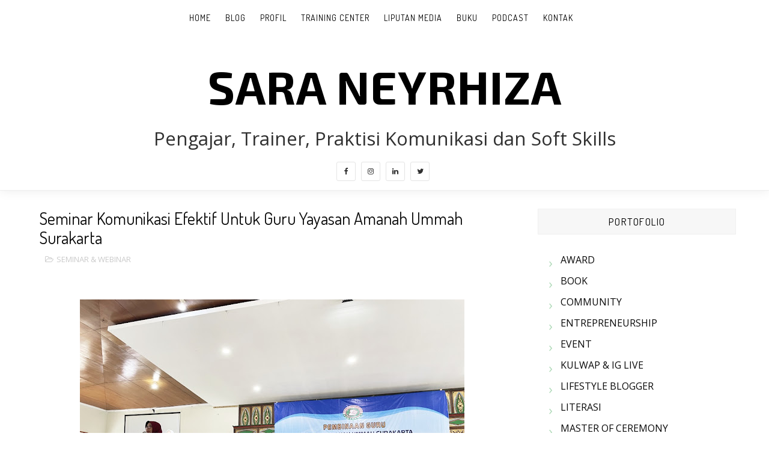

--- FILE ---
content_type: text/javascript; charset=UTF-8
request_url: https://www.saraneyrhiza.com/feeds/posts/default/-/SEMINAR%20&%20WEBINAR?alt=json-in-script&max-results=3&callback=jQuery11100008863528584179603_1769005013112&_=1769005013113
body_size: 5133
content:
// API callback
jQuery11100008863528584179603_1769005013112({"version":"1.0","encoding":"UTF-8","feed":{"xmlns":"http://www.w3.org/2005/Atom","xmlns$openSearch":"http://a9.com/-/spec/opensearchrss/1.0/","xmlns$blogger":"http://schemas.google.com/blogger/2008","xmlns$georss":"http://www.georss.org/georss","xmlns$gd":"http://schemas.google.com/g/2005","xmlns$thr":"http://purl.org/syndication/thread/1.0","id":{"$t":"tag:blogger.com,1999:blog-684409215524888150"},"updated":{"$t":"2025-12-20T21:19:19.199+07:00"},"category":[{"term":"SEMINAR \u0026 WEBINAR"},{"term":"TRAINING"},{"term":"TALKSHOW \u0026 WORKSHOP"},{"term":"ONLINE TRAINING"},{"term":"MASTER OF CEREMONY"},{"term":"KULWAP \u0026 IG LIVE"},{"term":"RADIO"},{"term":"LITERASI"},{"term":"AWARD"},{"term":"ENTREPRENEURSHIP"},{"term":"EVENT"},{"term":"PRESS"},{"term":"BOOK"},{"term":"COMMUNITY"},{"term":"LIFESTYLE BLOGGER"}],"title":{"type":"text","$t":"SARA NEYRHIZA "},"subtitle":{"type":"html","$t":""},"link":[{"rel":"http://schemas.google.com/g/2005#feed","type":"application/atom+xml","href":"https:\/\/www.saraneyrhiza.com\/feeds\/posts\/default"},{"rel":"self","type":"application/atom+xml","href":"https:\/\/www.blogger.com\/feeds\/684409215524888150\/posts\/default\/-\/SEMINAR+%26+WEBINAR?alt=json-in-script\u0026max-results=3"},{"rel":"alternate","type":"text/html","href":"https:\/\/www.saraneyrhiza.com\/search\/label\/SEMINAR%20%26%20WEBINAR"},{"rel":"hub","href":"http://pubsubhubbub.appspot.com/"},{"rel":"next","type":"application/atom+xml","href":"https:\/\/www.blogger.com\/feeds\/684409215524888150\/posts\/default\/-\/SEMINAR+%26+WEBINAR\/-\/SEMINAR+%26+WEBINAR?alt=json-in-script\u0026start-index=4\u0026max-results=3"}],"author":[{"name":{"$t":"Sara Neyrhiza"},"uri":{"$t":"http:\/\/www.blogger.com\/profile\/09112705016620352757"},"email":{"$t":"noreply@blogger.com"},"gd$image":{"rel":"http://schemas.google.com/g/2005#thumbnail","width":"32","height":"32","src":"\/\/blogger.googleusercontent.com\/img\/b\/R29vZ2xl\/AVvXsEh60FqonB-j0GRu-80ghV1B6IPrxUuxuGudq1x4uIE4qsLpvda8L5xm-lqQfbh14F_JU5qHFJs7DKNs5RPYl5e1bf3mN8pELH29lkHgoeV9u3ETkcy7Y5Gt5XxuRf6gvEU\/s113\/1513267791652.png"}}],"generator":{"version":"7.00","uri":"http://www.blogger.com","$t":"Blogger"},"openSearch$totalResults":{"$t":"124"},"openSearch$startIndex":{"$t":"1"},"openSearch$itemsPerPage":{"$t":"3"},"entry":[{"id":{"$t":"tag:blogger.com,1999:blog-684409215524888150.post-1146907364679874941"},"published":{"$t":"2025-10-12T13:55:00.004+07:00"},"updated":{"$t":"2025-10-12T13:55:39.235+07:00"},"category":[{"scheme":"http://www.blogger.com/atom/ns#","term":"SEMINAR \u0026 WEBINAR"}],"title":{"type":"text","$t":"Univet Bantara Sukoharjo Gelar Pelatihan Personal Branding dan Public Speaking bersama SPEAKING.id"},"content":{"type":"html","$t":"\u003Cp\u003E\u0026nbsp;\u003Ca href=\"https:\/\/blogger.googleusercontent.com\/img\/b\/R29vZ2xl\/AVvXsEjdgB8juMcLydTDztxDUH3YNYEAAFRMJ61PC-BYIzjRq2H_l5kPc0FEyuWJhJITMrbKF9tR8BR2j_dZrCp5M9Zqypes6oqr5-CoTXTuTK1BM3YDFQlkulbL0KtkQuTgH-nuR7IueGw7IoKcWU2oEDgH4jGXT6j_F-IcNkgMuzQbeu5ME01xR8jDI4HUUdg\/s1000\/PELATIHAN%20PERSONAL%20BRANDING%20PUBLIC%20SPEAKING%202.JPG\" imageanchor=\"1\" style=\"margin-left: 1em; margin-right: 1em; text-align: center;\"\u003E\u003Cimg border=\"0\" data-original-height=\"562\" data-original-width=\"1000\" height=\"360\" src=\"https:\/\/blogger.googleusercontent.com\/img\/b\/R29vZ2xl\/AVvXsEjdgB8juMcLydTDztxDUH3YNYEAAFRMJ61PC-BYIzjRq2H_l5kPc0FEyuWJhJITMrbKF9tR8BR2j_dZrCp5M9Zqypes6oqr5-CoTXTuTK1BM3YDFQlkulbL0KtkQuTgH-nuR7IueGw7IoKcWU2oEDgH4jGXT6j_F-IcNkgMuzQbeu5ME01xR8jDI4HUUdg\/w640-h360\/PELATIHAN%20PERSONAL%20BRANDING%20PUBLIC%20SPEAKING%202.JPG\" width=\"640\" \/\u003E\u003C\/a\u003E\u003C\/p\u003E\u003Cbr \/\u003E\u003Cdiv class=\"separator\" style=\"clear: both; text-align: center;\"\u003E\u003Ca href=\"https:\/\/blogger.googleusercontent.com\/img\/b\/R29vZ2xl\/AVvXsEiO-az-TIQABA6fcA82wAIdqI5T5hsp2NGG_irJ7qoS2Zc0fUuo8OOsIR4a7jNYHuHoFD3trfXlmE2gSl4l6EqR5uztK2UaP9r3Rn2evUmO6drzG9zP1qK2ka_ajjSd5SGTj8KOM6K-78kMiVebMqTPB_ho5K-pSnOUMpEdaDu6tH5NY0HOgN0z7ZE63IM\/s1000\/PELATIHAN%20PERSONAL%20BRANDING%20PUBLIC%20SPEAKING.JPG\" imageanchor=\"1\" style=\"margin-left: 1em; margin-right: 1em;\"\u003E\u003Cimg border=\"0\" data-original-height=\"562\" data-original-width=\"1000\" height=\"360\" src=\"https:\/\/blogger.googleusercontent.com\/img\/b\/R29vZ2xl\/AVvXsEiO-az-TIQABA6fcA82wAIdqI5T5hsp2NGG_irJ7qoS2Zc0fUuo8OOsIR4a7jNYHuHoFD3trfXlmE2gSl4l6EqR5uztK2UaP9r3Rn2evUmO6drzG9zP1qK2ka_ajjSd5SGTj8KOM6K-78kMiVebMqTPB_ho5K-pSnOUMpEdaDu6tH5NY0HOgN0z7ZE63IM\/w640-h360\/PELATIHAN%20PERSONAL%20BRANDING%20PUBLIC%20SPEAKING.JPG\" width=\"640\" \/\u003E\u003C\/a\u003E\u003C\/div\u003E\u003Cbr \/\u003E\u003Cp style=\"text-align: justify;\"\u003E\u003Cbr \/\u003E\u003C\/p\u003E\u003Cp style=\"text-align: justify;\"\u003EKemampuan personal branding dan public speaking kini menjadi keterampilan penting bagi civitas akademika. Menyadari kebutuhan tersebut, Universitas Veteran Bangun Nusantara (Univet) Bantara Sukoharjo bekerja sama dengan SPEAKING.id menggelar Pelatihan Personal Branding dan Public Speaking pada 8 Oktober 2025. Kegiatan ini diikuti oleh mahasiswa program studi manajemen yang ingin meningkatkan kepercayaan diri sekaligus membangun citra profesional.\u003C\/p\u003E\u003Cp style=\"text-align: justify;\"\u003E\u003Cbr \/\u003E\u003C\/p\u003E\u003Cp style=\"text-align: justify;\"\u003EDalam sesi pembuka, Sara Neyrhiza, Direktur SPEAKING.id, memaparkan pentingnya personal branding di era kompetitif. Menurutnya, setiap individu perlu mengenali kekuatan, nilai, dan keunikan dirinya untuk bisa tampil menonjol di dunia akademik maupun profesional.\u0026nbsp;\u003C\/p\u003E\u003Cp style=\"text-align: justify;\"\u003E\u003C\/p\u003E\u003Cblockquote\u003E“Personal branding bukan pencitraan semata, tetapi bagaimana kita menghadirkan nilai otentik yang konsisten dalam setiap interaksi,” jelasnya.\u003C\/blockquote\u003E\u003Cp\u003E\u003C\/p\u003E\u003Cp style=\"text-align: justify;\"\u003E\u003Cbr \/\u003E\u003C\/p\u003E\u003Cp style=\"text-align: justify;\"\u003ESelain itu, peserta juga mendapatkan pembekalan public speaking, meliputi teknik vokal, bahasa tubuh, penyusunan pesan yang jelas, serta cara membangun kedekatan dengan audiens. Melalui pendekatan praktis, mereka belajar mengatasi rasa gugup, menjaga kepercayaan diri, dan menyampaikan ide secara meyakinkan.\u003C\/p\u003E\u003Cp style=\"text-align: justify;\"\u003E\u003Cbr \/\u003E\u003C\/p\u003E\u003Cp style=\"text-align: justify;\"\u003EPelatihan berlangsung interaktif dengan sesi praktik langsung. Setiap peserta diminta memperkenalkan diri dan menyampaikan presentasi singkat sesuai dengan personal branding yang ingin mereka bangun. Trainer memberikan feedback terkait kejelasan pesan, ekspresi, hingga kekuatan narasi personal yang ditampilkan.\u003C\/p\u003E\u003Cp style=\"text-align: justify;\"\u003E\u003Cbr \/\u003E\u003C\/p\u003E\u003Cp style=\"text-align: justify;\"\u003EKegiatan ini tidak hanya memberikan keterampilan teknis, tetapi juga membangun kesadaran bahwa identitas profesional dan komunikasi efektif adalah bekal penting bagi dosen maupun mahasiswa dalam menghadapi dunia akademik, penelitian, maupun dunia kerja.\u003C\/p\u003E"},"link":[{"rel":"edit","type":"application/atom+xml","href":"https:\/\/www.blogger.com\/feeds\/684409215524888150\/posts\/default\/1146907364679874941"},{"rel":"self","type":"application/atom+xml","href":"https:\/\/www.blogger.com\/feeds\/684409215524888150\/posts\/default\/1146907364679874941"},{"rel":"alternate","type":"text/html","href":"https:\/\/www.saraneyrhiza.com\/2025\/10\/pelatihan-personal-branding-public-speaking-untuk mahasiswa-maanajemen-univet.html","title":"Univet Bantara Sukoharjo Gelar Pelatihan Personal Branding dan Public Speaking bersama SPEAKING.id"}],"author":[{"name":{"$t":"Sara Neyrhiza"},"uri":{"$t":"http:\/\/www.blogger.com\/profile\/09112705016620352757"},"email":{"$t":"noreply@blogger.com"},"gd$image":{"rel":"http://schemas.google.com/g/2005#thumbnail","width":"32","height":"32","src":"\/\/blogger.googleusercontent.com\/img\/b\/R29vZ2xl\/AVvXsEh60FqonB-j0GRu-80ghV1B6IPrxUuxuGudq1x4uIE4qsLpvda8L5xm-lqQfbh14F_JU5qHFJs7DKNs5RPYl5e1bf3mN8pELH29lkHgoeV9u3ETkcy7Y5Gt5XxuRf6gvEU\/s113\/1513267791652.png"}}],"media$thumbnail":{"xmlns$media":"http://search.yahoo.com/mrss/","url":"https:\/\/blogger.googleusercontent.com\/img\/b\/R29vZ2xl\/AVvXsEjdgB8juMcLydTDztxDUH3YNYEAAFRMJ61PC-BYIzjRq2H_l5kPc0FEyuWJhJITMrbKF9tR8BR2j_dZrCp5M9Zqypes6oqr5-CoTXTuTK1BM3YDFQlkulbL0KtkQuTgH-nuR7IueGw7IoKcWU2oEDgH4jGXT6j_F-IcNkgMuzQbeu5ME01xR8jDI4HUUdg\/s72-w640-h360-c\/PELATIHAN%20PERSONAL%20BRANDING%20PUBLIC%20SPEAKING%202.JPG","height":"72","width":"72"}},{"id":{"$t":"tag:blogger.com,1999:blog-684409215524888150.post-5350321702551450456"},"published":{"$t":"2025-09-29T16:58:00.001+07:00"},"updated":{"$t":"2025-10-03T17:03:34.327+07:00"},"category":[{"scheme":"http://www.blogger.com/atom/ns#","term":"SEMINAR \u0026 WEBINAR"}],"title":{"type":"text","$t":"Storytelling untuk Mahasiswa Jurusan Tari dan Koreografi Inkuiri ISI Solo"},"content":{"type":"html","$t":"\u003Cp\u003E\u0026nbsp;\u003C\/p\u003E\u003Cbr \/\u003E\u003Cbr \/\u003E\u003Cdiv class=\"separator\" style=\"clear: both; text-align: center;\"\u003E\u003Ca href=\"https:\/\/blogger.googleusercontent.com\/img\/b\/R29vZ2xl\/AVvXsEgaDjje7jpPtxhyguEzx3NZJcRZH5e2_coY1bSuNJMP8cL_AWFHeAiSu_PWabFYroQ3AXSHRVq6Fe2yblJW0qqqpykc8dUriPU4L1AVjtTf1U8jsTSzHeGkllOHldDtYaj5vY3C52R7ShhxjovR7iSQKafsxMHOnd3xOwhnQlQkL5pdxDnenK2tGOrKYUo\/s1280\/PELATIHAN%20STORYTELLING%20UNTUK%20MAHASISWA%20ISI%20SOLO%202.jpg\" style=\"margin-left: 1em; margin-right: 1em;\"\u003E\u003Cimg border=\"0\" data-original-height=\"720\" data-original-width=\"1280\" height=\"360\" src=\"https:\/\/blogger.googleusercontent.com\/img\/b\/R29vZ2xl\/AVvXsEgaDjje7jpPtxhyguEzx3NZJcRZH5e2_coY1bSuNJMP8cL_AWFHeAiSu_PWabFYroQ3AXSHRVq6Fe2yblJW0qqqpykc8dUriPU4L1AVjtTf1U8jsTSzHeGkllOHldDtYaj5vY3C52R7ShhxjovR7iSQKafsxMHOnd3xOwhnQlQkL5pdxDnenK2tGOrKYUo\/w640-h360\/PELATIHAN%20STORYTELLING%20UNTUK%20MAHASISWA%20ISI%20SOLO%202.jpg\" width=\"640\" \/\u003E\u003C\/a\u003E\u003C\/div\u003E\u003Cbr \/\u003E\u003Cdiv class=\"separator\" style=\"clear: both; text-align: center;\"\u003E\u003Ca href=\"https:\/\/blogger.googleusercontent.com\/img\/b\/R29vZ2xl\/AVvXsEg6yYKXLfR_i5zGjZPo5GW4s8PZu6Z3jvHwb1Vj4StvGM9GlHjbn_BXcPl24vKxJbhtj0Nty4zIMuVOIrd-RmLygk7O-tFG-rZq8xSYFAt_a6w57EDsjbIlUPwmjC0AejBXJNaV7J-Y-cVYiBmWWzevWd2piJLZG5YqA0YTdb3sH0w0atu6d_ZsWG0gbjg\/s1024\/PELATIHAN%20STORYTELLING%20UNTUK%20MAHASISWA%20ISI%20SOLO.jpg\" style=\"margin-left: 1em; margin-right: 1em;\"\u003E\u003Cimg border=\"0\" data-original-height=\"576\" data-original-width=\"1024\" height=\"360\" src=\"https:\/\/blogger.googleusercontent.com\/img\/b\/R29vZ2xl\/AVvXsEg6yYKXLfR_i5zGjZPo5GW4s8PZu6Z3jvHwb1Vj4StvGM9GlHjbn_BXcPl24vKxJbhtj0Nty4zIMuVOIrd-RmLygk7O-tFG-rZq8xSYFAt_a6w57EDsjbIlUPwmjC0AejBXJNaV7J-Y-cVYiBmWWzevWd2piJLZG5YqA0YTdb3sH0w0atu6d_ZsWG0gbjg\/w640-h360\/PELATIHAN%20STORYTELLING%20UNTUK%20MAHASISWA%20ISI%20SOLO.jpg\" width=\"640\" \/\u003E\u003C\/a\u003E\u003C\/div\u003E\u003Cp style=\"text-align: justify;\"\u003E\u003Cbr \/\u003E\u003C\/p\u003E\u003Cp style=\"text-align: justify;\"\u003EKreativitas seni pertunjukan tak hanya ditentukan oleh koreografi, tetapi juga oleh narasi yang mengiringinya. Untuk itu, Jurusan Koreografi Inkuiri Institur Seni Indonesia Solo menghadirkan Sara Neyrhiza pada 29 September 2025 dalam sesi khusus bertema Storytelling untuk Karya Koreografi. Kegiatan ini dirancang agar mahasiswa mampu menyusun cerita yang kuat untuk mendukung penampilan panggung mereka.\u003C\/p\u003E\u003Cp style=\"text-align: justify;\"\u003E\u003Cbr \/\u003E\u003C\/p\u003E\u003Cp style=\"text-align: justify;\"\u003ESara Neyrhiza, Direktur SPEAKING.id, memandu peserta memahami pentingnya storytelling dalam seni pertunjukan. Ia menjelaskan bagaimana alur cerita yang baik mampu memperkuat pesan artistik dan membuat penonton lebih terhubung secara emosional. Peserta diperkenalkan pada teknik dasar menyusun narasi, memilih sudut pandang, dan menyampaikan cerita secara verbal maupun nonverbal agar sejalan dengan gerak tari.\u003C\/p\u003E\u003Cp style=\"text-align: justify;\"\u003E\u003Cbr \/\u003E\u003C\/p\u003E\u003Cdiv class=\"separator\" style=\"clear: both; text-align: center;\"\u003E\u003Ca href=\"https:\/\/blogger.googleusercontent.com\/img\/b\/R29vZ2xl\/AVvXsEgW8qRa8OD-9b1xZp1chfU3b3WDpqQehRSiKWRsBDjTCk5KyLPTKxg1abl98srfo3GvHW-bZJpu49IQq46yhtKquz5Tety-8bv0tPRykrBjVsmlhqunoC6HiqSUtY_TEP01rbw7STGuEb2siNpfnsvA-yhF8E_2YlmaJVonGj-XG3wI5vlByIgohUFHkdI\/s1024\/PELATIHAN%20STORYTELLING%20UNTUK%20MAHASISWA%20ISI%20SOLO%203.jpg\" style=\"margin-left: 1em; margin-right: 1em;\"\u003E\u003Cimg border=\"0\" data-original-height=\"576\" data-original-width=\"1024\" height=\"360\" src=\"https:\/\/blogger.googleusercontent.com\/img\/b\/R29vZ2xl\/AVvXsEgW8qRa8OD-9b1xZp1chfU3b3WDpqQehRSiKWRsBDjTCk5KyLPTKxg1abl98srfo3GvHW-bZJpu49IQq46yhtKquz5Tety-8bv0tPRykrBjVsmlhqunoC6HiqSUtY_TEP01rbw7STGuEb2siNpfnsvA-yhF8E_2YlmaJVonGj-XG3wI5vlByIgohUFHkdI\/w640-h360\/PELATIHAN%20STORYTELLING%20UNTUK%20MAHASISWA%20ISI%20SOLO%203.jpg\" width=\"640\" \/\u003E\u003C\/a\u003E\u003C\/div\u003E\u003Cp style=\"text-align: justify;\"\u003E\u003C\/p\u003E\u003Cp style=\"text-align: justify;\"\u003E\u003Cbr \/\u003E\u003C\/p\u003E\u003Cp style=\"text-align: justify;\"\u003ESesi praktik berlangsung seru. Mahasiswa diminta untuk mulai bercerita dari hal sederhana keseharian mereka. Mereka juga diminta untuk membaca naskah cerita dengan memainkan berbagai emosi bersuara.\u003C\/p\u003E\u003Cp style=\"text-align: justify;\"\u003E\u003Cbr \/\u003E\u003C\/p\u003E\u003Cp style=\"text-align: justify;\"\u003EMelalui pelatihan ini, Sara sebagai pemateri berharap mahasiswa seni semakin percaya diri dalam menjelaskan karya mereka, baik di forum akademik, kompetisi, maupun panggung pertunjukan. Keterampilan storytelling akan menjadi bekal penting agar pesan karya koreografi mereka sampai ke audiens dengan lebih mendalam dan berkesan.\u003C\/p\u003E"},"link":[{"rel":"edit","type":"application/atom+xml","href":"https:\/\/www.blogger.com\/feeds\/684409215524888150\/posts\/default\/5350321702551450456"},{"rel":"self","type":"application/atom+xml","href":"https:\/\/www.blogger.com\/feeds\/684409215524888150\/posts\/default\/5350321702551450456"},{"rel":"alternate","type":"text/html","href":"https:\/\/www.saraneyrhiza.com\/2025\/09\/storytelling-untuk-mahasiswa-jurusan.html","title":"Storytelling untuk Mahasiswa Jurusan Tari dan Koreografi Inkuiri ISI Solo"}],"author":[{"name":{"$t":"Sara Neyrhiza"},"uri":{"$t":"http:\/\/www.blogger.com\/profile\/09112705016620352757"},"email":{"$t":"noreply@blogger.com"},"gd$image":{"rel":"http://schemas.google.com/g/2005#thumbnail","width":"32","height":"32","src":"\/\/blogger.googleusercontent.com\/img\/b\/R29vZ2xl\/AVvXsEh60FqonB-j0GRu-80ghV1B6IPrxUuxuGudq1x4uIE4qsLpvda8L5xm-lqQfbh14F_JU5qHFJs7DKNs5RPYl5e1bf3mN8pELH29lkHgoeV9u3ETkcy7Y5Gt5XxuRf6gvEU\/s113\/1513267791652.png"}}],"media$thumbnail":{"xmlns$media":"http://search.yahoo.com/mrss/","url":"https:\/\/blogger.googleusercontent.com\/img\/b\/R29vZ2xl\/AVvXsEgaDjje7jpPtxhyguEzx3NZJcRZH5e2_coY1bSuNJMP8cL_AWFHeAiSu_PWabFYroQ3AXSHRVq6Fe2yblJW0qqqpykc8dUriPU4L1AVjtTf1U8jsTSzHeGkllOHldDtYaj5vY3C52R7ShhxjovR7iSQKafsxMHOnd3xOwhnQlQkL5pdxDnenK2tGOrKYUo\/s72-w640-h360-c\/PELATIHAN%20STORYTELLING%20UNTUK%20MAHASISWA%20ISI%20SOLO%202.jpg","height":"72","width":"72"}},{"id":{"$t":"tag:blogger.com,1999:blog-684409215524888150.post-5425923511353007855"},"published":{"$t":"2025-09-22T16:56:00.003+07:00"},"updated":{"$t":"2025-10-03T16:57:27.059+07:00"},"category":[{"scheme":"http://www.blogger.com/atom/ns#","term":"SEMINAR \u0026 WEBINAR"}],"title":{"type":"text","$t":"Job Preparation untuk Mahasiswa Purna Studi Universitas Muhammadiyah PKU Surakarta"},"content":{"type":"html","$t":"\u003Cp\u003E\u0026nbsp;\u003C\/p\u003E\u003Cp\u003E\u003C\/p\u003E\u003Cdiv class=\"separator\" style=\"clear: both; text-align: center;\"\u003E\u003Ca href=\"https:\/\/blogger.googleusercontent.com\/img\/b\/R29vZ2xl\/AVvXsEglYBlSGBEBULBiDZwxud-4PFhj2KWvEseBf2y3_2oTecDrcnvNz0H6UEgXDuycpM7MrhvFpTDFhVnPGSL-CqdAIng64UIvvfoSDp8-sUTodt_Md5SHaaU3lxQVkw5it_v7Y-43Gd6UPIh2hsFRHznfP8RIvqM1s6MpBmcPsSg2KX1CPb0b8-z7XUn6jPk\/s1000\/PELATIHAN%20PERSIAPAN%20DUNIA%20KERJA%20UNTUK%20MAHASISWA.jpg\" style=\"margin-left: 1em; margin-right: 1em;\"\u003E\u003Cimg border=\"0\" data-original-height=\"566\" data-original-width=\"1000\" height=\"362\" src=\"https:\/\/blogger.googleusercontent.com\/img\/b\/R29vZ2xl\/AVvXsEglYBlSGBEBULBiDZwxud-4PFhj2KWvEseBf2y3_2oTecDrcnvNz0H6UEgXDuycpM7MrhvFpTDFhVnPGSL-CqdAIng64UIvvfoSDp8-sUTodt_Md5SHaaU3lxQVkw5it_v7Y-43Gd6UPIh2hsFRHznfP8RIvqM1s6MpBmcPsSg2KX1CPb0b8-z7XUn6jPk\/w640-h362\/PELATIHAN%20PERSIAPAN%20DUNIA%20KERJA%20UNTUK%20MAHASISWA.jpg\" width=\"640\" \/\u003E\u003C\/a\u003E\u003C\/div\u003E\u003Cbr \/\u003E\u003Cp style=\"text-align: justify;\"\u003E\u003Cbr \/\u003E\u003C\/p\u003E\u003Cp style=\"text-align: justify;\"\u003EMemasuki dunia kerja bukan hanya soal kemampuan teknis, tetapi juga keterampilan nonteknis yang mumpuni. Pada 22 September 2025, lebih dari 300 mahasiswa purna studi Universitas Muhammadiyah PKU Surakarta mengikuti Pembekalan Persiapan Dunia Kerja bersama SPEAKING.id. Acara ini dirancang untuk membantu lulusan baru mempersiapkan diri secara optimal sebelum terjun ke dunia profesional.\u003C\/p\u003E\u003Cp style=\"text-align: justify;\"\u003E\u003Cbr \/\u003E\u003C\/p\u003E\u003Cdiv class=\"separator\" style=\"clear: both; text-align: center;\"\u003E\u003Ca href=\"https:\/\/blogger.googleusercontent.com\/img\/b\/R29vZ2xl\/AVvXsEg-hE5qkyz_nzfLQo9xCwj0XpvOzTnliVXvygQ9DO5lRChQKnj5ML1TmCwQoAV_BmX5hCWSsyBXKlHaH_V_98pbbcGIKlycru4bX_8Hmmz8K6J2RMYBhecqcEQ7qkeHDd6TpphyFz9IC-qNRdI5ZHJ6DCpJpJJ_QtRtfB_h4QqfHVZMm_0oYDSBiipXYfw\/s1024\/PELATIHAN%20PERSIAPAN%20DUNIA%20KERJA%20UNTUK%20MAHASISWA%203.JPG\" style=\"margin-left: 1em; margin-right: 1em;\"\u003E\u003Cimg border=\"0\" data-original-height=\"579\" data-original-width=\"1024\" height=\"362\" src=\"https:\/\/blogger.googleusercontent.com\/img\/b\/R29vZ2xl\/AVvXsEg-hE5qkyz_nzfLQo9xCwj0XpvOzTnliVXvygQ9DO5lRChQKnj5ML1TmCwQoAV_BmX5hCWSsyBXKlHaH_V_98pbbcGIKlycru4bX_8Hmmz8K6J2RMYBhecqcEQ7qkeHDd6TpphyFz9IC-qNRdI5ZHJ6DCpJpJJ_QtRtfB_h4QqfHVZMm_0oYDSBiipXYfw\/w640-h362\/PELATIHAN%20PERSIAPAN%20DUNIA%20KERJA%20UNTUK%20MAHASISWA%203.JPG\" width=\"640\" \/\u003E\u003C\/a\u003E\u003C\/div\u003E\u003Cp style=\"text-align: justify;\"\u003E\u003C\/p\u003E\u003Cp style=\"text-align: justify;\"\u003E\u003Cbr \/\u003E\u003C\/p\u003E\u003Cp style=\"text-align: justify;\"\u003EMateri pembekalan mencakup penyusunan CV yang efektif, teknik menghadapi wawancara kerja, public speaking untuk presentasi, hingga membangun personal branding yang kuat. Sara Neyrhiza selaku trainer utama menjelaskan bahwa CV bukan sekadar daftar riwayat hidup, melainkan representasi diri yang harus disusun dengan strategi. Ia juga membagikan tips menjawab pertanyaan wawancara dengan percaya diri dan menyampaikan presentasi singkat secara meyakinkan.\u003C\/p\u003E\u003Cp style=\"text-align: justify;\"\u003E\u003Cbr \/\u003E\u003C\/p\u003E\u003Cdiv class=\"separator\" style=\"clear: both; text-align: center;\"\u003E\u003Ca href=\"https:\/\/blogger.googleusercontent.com\/img\/b\/R29vZ2xl\/AVvXsEiLRFDdx2ZLFyyUuFeGSzNLMqxLyuOnX1UJKcNfF6vEFA0w1keXhXqSlBVQhe6S81-2cG3wRodgugSNRQN7TCfueny5JClS06WtGRwqNXqGje5rSHll715vfoY1EWaVYi2v3BzOz5flgYMUe9_2gwFu0O3wopQQiAzd8zDFXiVTyEYyEsIVm9IRbnz4VVQ\/s1024\/PELATIHAN%20PERSIAPAN%20DUNIA%20KERJA%20UNTUK%20MAHASISWA%202.JPG\" style=\"margin-left: 1em; margin-right: 1em;\"\u003E\u003Cimg border=\"0\" data-original-height=\"579\" data-original-width=\"1024\" height=\"362\" src=\"https:\/\/blogger.googleusercontent.com\/img\/b\/R29vZ2xl\/AVvXsEiLRFDdx2ZLFyyUuFeGSzNLMqxLyuOnX1UJKcNfF6vEFA0w1keXhXqSlBVQhe6S81-2cG3wRodgugSNRQN7TCfueny5JClS06WtGRwqNXqGje5rSHll715vfoY1EWaVYi2v3BzOz5flgYMUe9_2gwFu0O3wopQQiAzd8zDFXiVTyEYyEsIVm9IRbnz4VVQ\/w640-h362\/PELATIHAN%20PERSIAPAN%20DUNIA%20KERJA%20UNTUK%20MAHASISWA%202.JPG\" width=\"640\" \/\u003E\u003C\/a\u003E\u003C\/div\u003E\u003Cp style=\"text-align: justify;\"\u003E\u003C\/p\u003E\u003Cp style=\"text-align: justify;\"\u003E\u003Cbr \/\u003E\u003C\/p\u003E\u003Cp style=\"text-align: justify;\"\u003EMelalui pembekalan ini, SPEAKING.id menegaskan komitmennya untuk mendukung transisi lulusan baru agar siap bersaing di dunia kerja. Dengan keterampilan komunikasi yang baik, penyusunan CV yang tepat, dan personal branding yang kuat, mahasiswa purna studi diharapkan lebih percaya diri dan memiliki daya saing tinggi di dunia profesional.\u003C\/p\u003E"},"link":[{"rel":"edit","type":"application/atom+xml","href":"https:\/\/www.blogger.com\/feeds\/684409215524888150\/posts\/default\/5425923511353007855"},{"rel":"self","type":"application/atom+xml","href":"https:\/\/www.blogger.com\/feeds\/684409215524888150\/posts\/default\/5425923511353007855"},{"rel":"alternate","type":"text/html","href":"https:\/\/www.saraneyrhiza.com\/2025\/09\/job-preparation-untuk-mahasiswa.html","title":"Job Preparation untuk Mahasiswa Purna Studi Universitas Muhammadiyah PKU Surakarta"}],"author":[{"name":{"$t":"Sara Neyrhiza"},"uri":{"$t":"http:\/\/www.blogger.com\/profile\/09112705016620352757"},"email":{"$t":"noreply@blogger.com"},"gd$image":{"rel":"http://schemas.google.com/g/2005#thumbnail","width":"32","height":"32","src":"\/\/blogger.googleusercontent.com\/img\/b\/R29vZ2xl\/AVvXsEh60FqonB-j0GRu-80ghV1B6IPrxUuxuGudq1x4uIE4qsLpvda8L5xm-lqQfbh14F_JU5qHFJs7DKNs5RPYl5e1bf3mN8pELH29lkHgoeV9u3ETkcy7Y5Gt5XxuRf6gvEU\/s113\/1513267791652.png"}}],"media$thumbnail":{"xmlns$media":"http://search.yahoo.com/mrss/","url":"https:\/\/blogger.googleusercontent.com\/img\/b\/R29vZ2xl\/AVvXsEglYBlSGBEBULBiDZwxud-4PFhj2KWvEseBf2y3_2oTecDrcnvNz0H6UEgXDuycpM7MrhvFpTDFhVnPGSL-CqdAIng64UIvvfoSDp8-sUTodt_Md5SHaaU3lxQVkw5it_v7Y-43Gd6UPIh2hsFRHznfP8RIvqM1s6MpBmcPsSg2KX1CPb0b8-z7XUn6jPk\/s72-w640-h362-c\/PELATIHAN%20PERSIAPAN%20DUNIA%20KERJA%20UNTUK%20MAHASISWA.jpg","height":"72","width":"72"}}]}});

--- FILE ---
content_type: text/plain
request_url: https://www.google-analytics.com/j/collect?v=1&_v=j102&a=1105497484&t=pageview&_s=1&dl=https%3A%2F%2Fwww.saraneyrhiza.com%2F2023%2F01%2Fseminar-komunikasi-efektif-untuk-guru.html&ul=en-us%40posix&dt=Seminar%20Komunikasi%20Efektif%20Untuk%20Guru%20Yayasan%20Amanah%20Ummah%20Surakarta%20-%20SARA%20NEYRHIZA&sr=1280x720&vp=1280x720&_u=IEBAAEABAAAAACAAI~&jid=1519589662&gjid=687156583&cid=463043164.1769005014&tid=UA-117093322-2&_gid=475641295.1769005014&_r=1&_slc=1&z=950563881
body_size: -451
content:
2,cG-7XE2DKWWQZ